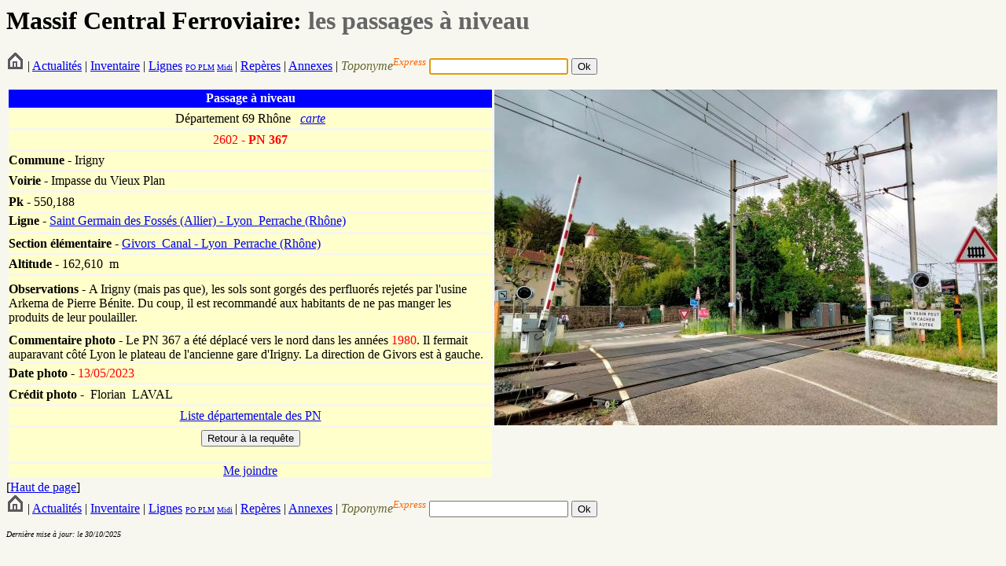

--- FILE ---
content_type: text/html; charset=UTF-8
request_url: http://www.massifcentralferroviaire.com/fiches/fichepn.php?VARpassagesaniveauID=2602
body_size: 2046
content:
<HTML>
	<HEAD>
		<TITLE>Passage à niveau</TITLE>
		<link rel="stylesheet" type="text/css" href="style.css">
	</HEAD>

	<a NAME="hautdepage"></a>
		<H1>Massif Central Ferroviaire: <font color="#666666">les passages &agrave; niveau</font><font color="#666666">&nbsp;</font></H1>
		<form action="../fiches/fichetoponyme.php" method="get" name="formrequetetoponyme" id="formrequetetoponyme">
        <A HREF="../index.php"><img src="../photos/home.png"></A> |
 			<A HREF="../Actualites.php">Actualit&eacute;s</A> |
 			<A HREF="../Inventaire.htm">Inventaire</A> | 
			<a href="../requetes/requetelig.php">Lignes</a> <font size="-2"><a href="../requetes/requetelig.php#IGPO">PO</a><a href="../requetes/requetelig.php#IGPLM"> PLM</a> <a href="../requetes/requetelig.php#IGMidi">Midi</a></font><font size="-1"> </font>| 
			<A HREF="../Reperes.htm">Rep&egrave;res</A> |
			<A HREF="../Annexes.htm">Annexes</A> | 
            <em>            <font color="#666633">Toponyme</font></em><sup><em><font color="#FF6600">Express</font></em></sup><font color="#FF6600"><em>
  </em></font>
            <input type="text" name="toponyme" maxlength="12">
         
            <input type="submit" name="Submit" value="Ok">
</form>
	
	<script language="javascript">
		
		//Ici on donne le focus a formrequetetoponyme
		document.forms[0].toponyme.focus();
		
	</script>
        <table width="100%" height="480" border="0" cellpadding="0" cellspacing="3">
          <tr>
            <td width="640" bgcolor="#0000FF"><div align="center"><strong><font color="#FFFFFF">Passage &agrave; niveau</font></strong></div></td>
            <td width="640" rowspan="14" valign="top"><img src="../photos/69_irigny_pn367_2023_LAVAL.jpg" 
			                                  alt="Rhône - Irigny - passage à niveau" /></td>
          </tr>
          <tr>
            <td bgcolor="#FFFFCC"><div align="center">D&eacute;partement 69&nbsp;Rhône&nbsp;&nbsp; <a href="../svg/affichecartedepartementale.php?codedepartement=69&habillage=oui&visunoeuds=oui&Submit=Ex%E9cuter%2Bla%2Brequ%EAte"><em>carte</em></a></div></td>
          </tr>
		  
          <tr>
            <td bgcolor="#FFFFCC"><div align="center"><font color="#FF0000"> 2602<strong>&nbsp;-
                    PN&nbsp;367</strong></font></div></td>
          </tr>
		  			
					<tr align="left" valign="middle">
					<td bgcolor="#FFFFCC"><strong>Commune</strong> - Irigny</td>
					</tr>
							  						 	
          			<tr>
            			<td bgcolor="#FFFFCC"><strong>Voirie</strong> -<strong> </strong>
						Impasse du Vieux Plan						</td>
          			</tr>
									
					<tr align="left" valign="middle">
						<td bgcolor="#FFFFCC"><strong>Pk</strong> -<strong> </strong>
						550,188						</td>
					</tr>
					<tr>
						<td valign="top" bgcolor="#FFFFCC"><strong>Ligne</strong> -&nbsp;<a href="../requetes/requeteligsec.php?ID=20">Saint Germain des Fossés (Allier) - Lyon_Perrache (Rhône)</a></td>
					</tr>
					<tr align="left" valign="middle">
						<td bgcolor="#FFFFCC"><strong>Section &eacute;l&eacute;mentaire</strong> - <a href="fichesec.php?VARsectionsID=352">Givors_Canal - Lyon_Perrache (Rhône)</a></td>
					</tr>
					  			
		  <tr align="left" valign="middle">
   			<td bgcolor="#FFFFCC"><strong>Altitude</strong> - 
			162,610			&nbsp;m</td>
		  </tr>
										
		            		<tr align="left" valign="middle">
            		<td bgcolor="#FFFFCC"><strong>Observations</strong> -<strong> </strong>A Irigny (mais pas que), les sols sont gorgés des perfluorés rejetés par l'usine Arkema de Pierre Bénite. Du coup, il est recommandé aux habitants de ne pas manger les produits de leur poulailler.</td>
          		</tr>
								
          <tr align="left" valign="middle">
            <td height="24" bgcolor="#FFFFCC"><strong>Commentaire
              photo</strong>              - Le PN 367 a été déplacé vers le nord dans les années <font color="red">1980</font>. Il fermait auparavant côté Lyon le plateau de l'ancienne gare d'Irigny. La direction de Givors est à gauche.
 </td>
          </tr>
          
									<tr align="left" valign="middle">
            			<td height="24" bgcolor="#FFFFCC"><strong>Date photo -<font color="#FF0000"> </font></strong><font color="#FF0000">
						13/05/2023						</font></td>
          				</tr>
									
          <tr align="left" valign="middle">
            <td height="24" bgcolor="#FFFFCC"><strong>Cr&eacute;dit photo -</strong>&nbsp; Florian&nbsp; LAVAL<br>            </td>
          </tr>
		  		  
		            <tr>
            <td valign="middle" bgcolor="#FFFFCC"><div align="center"><a href="../requetes/requetepn.php?codedepartement=69">Liste
                  d&eacute;partementale des PN</a></div></td>
          </tr>
          <tr>
            <td valign="middle" bgcolor="#FFFFCC"><form name="form2" method="post" action="../requetes/requete.php">
              <table width="100%" border="0" cellspacing="3" cellpadding="0">
                <tr>
                  <td><div align="center">
                      <input type="submit" name="Submit2" value="Retour &agrave; la requ&ecirc;te">
                    </div>
                  </td>
                </tr>
              </table>
            </form></td>
          </tr>
          <tr>
            <td valign="middle" bgcolor="#FFFFCC"><div align="center"><a href="mailto:railsetdrailles@free.fr">Me joindre</a></div></td>
          </tr>
    </table>
		[<a href="#hautdepage">Haut de page</a>]
		<a NAME="imagescomplementaires"></a>
		<form action="../fiches/fichetoponyme.php" method="get" name="formrequetetoponyme" id="formrequetetoponyme">
        <A HREF="../index.php"><img src="../photos/home.png"></A> |
 			<A HREF="../Actualites.php">Actualit&eacute;s</A> |
 			<A HREF="../Inventaire.htm">Inventaire</A> | 
			<a href="../requetes/requetelig.php">Lignes</a> <font size="-2"><a href="../requetes/requetelig.php#IGPO">PO</a><a href="../requetes/requetelig.php#IGPLM"> PLM</a> <a href="../requetes/requetelig.php#IGMidi">Midi</a></font><font size="-1"> </font>| 
			<A HREF="../Reperes.htm">Rep&egrave;res</A> |
			<A HREF="../Annexes.htm">Annexes</A> | 
            <em>            <font color="#666633">Toponyme</font></em><sup><em><font color="#FF6600">Express</font></em></sup><font color="#FF6600"><em>
  </em></font>
            <input type="text" name="toponyme" maxlength="12">
         
            <input type="submit" name="Submit" value="Ok">
</form>
	
	
        <P><em><font size="1">Derni&egrave;re mise &agrave; jour: le 30/10/2025</font></em></P>
</BODY>
</HTML>
